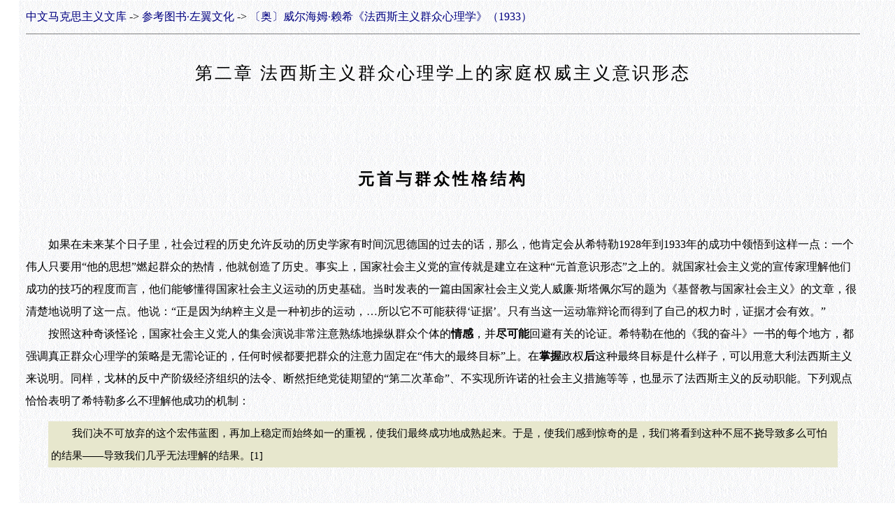

--- FILE ---
content_type: text/html
request_url: https://www.marxists.org/chinese/reference-books/wilhelm-reich-1933/02.htm
body_size: 27123
content:
<html><head><meta name='apple-mobile-web-app-capable' content='yes'><meta name='apple-mobile-web-app-status-bar-style' content='black'><meta name='format-detection' content='telephone=no'>
<meta name='viewport' content='width=device-width, initial-scale=1'/><meta http-equiv='Content-Language' content='zh-cn'><meta http-equiv='Content-Type' content='text/html; charset=gb2312'>
<title>第二章 法西斯主义群众心理学上的家庭权威主义意识形态</title>
<link rel=stylesheet href='../../MIA01.css' type='text/css'>
</head><body>
<a style='text-decoration: none' href='../../index.html'>中文马克思主义文库</A> -&gt; <a style='text-decoration: none' href='../index-leftwingculture.htm'>参考图书·左翼文化</a> -&gt; <a style='text-decoration: none' href='index.htm'>〔奥〕威尔海姆·赖希《法西斯主义群众心理学》（1933）</a><hr color='#808080' size='1'>
<p class='title1'>第二章 法西斯主义群众心理学上的家庭权威主义意识形态</p>
<br>
<br>
<h3 style="text-align: center">元首与群众性格结构</h3>
<br>
　　如果在未来某个日子里，社会过程的历史允许反动的历史学家有时间沉思德国的过去的话，那么，他肯定会从希特勒1928年到1933年的成功中领悟到这样一点：一个伟人只要用“他的思想”燃起群众的热情，他就创造了历史。事实上，国家社会主义党的宣传就是建立在这种“元首意识形态”之上的。就国家社会主义党的宣传家理解他们成功的技巧的程度而言，他们能够懂得国家社会主义运动的历史基础。当时发表的一篇由国家社会主义党人威廉·斯塔佩尔写的题为《基督教与国家社会主义》的文章，很清楚地说明了这一点。他说：“正是因为纳粹主义是一种初步的运动，…所以它不可能获得‘证据’。只有当这一运动靠辩论而得到了自己的权力时，证据才会有效。”<br>
　　按照这种奇谈怪论，国家社会主义党人的集会演说非常注意熟练地操纵群众个体的<b>情感</b>，并<b>尽可能</b>回避有关的论证。希特勒在他的《我的奋斗》一书的每个地方，都强调真正群众心理学的策略是无需论证的，任何时候都要把群众的注意力固定在“伟大的最终目标”上。在<b>掌握</b>政权<b>后</b>这种最终目标是什么样子，可以用意大利法西斯主义来说明。同样，戈林的反中产阶级经济组织的法令、断然拒绝党徒期望的“第二次革命”、不实现所许诺的社会主义措施等等，也显示了法西斯主义的反动职能。下列观点恰恰表明了希特勒多么不理解他成功的机制：<br>
<div class="a3">　　我们决不可放弃的这个宏伟蓝图，再加上稳定而始终如一的重视，使我们最终成功地成熟起来。于是，使我们感到惊奇的是，我们将看到这种不屈不挠导致多么可怕的结果——导致我们几乎无法理解的结果。[1] <br></div>
<br>
<div class="a4">[1]阿道夫·希特勒《我的奋斗》，拉尔夫·曼海姆译，波士顿，霍顿·米夫林公司1943年，第185页。着重号系赖希所加。<br></div>
<br>
　　因此，根据希特勒在资本主义历史上的反动角色，肯定无法解释希特勒的成功，因为如果他在宣传中公开宣扬这种角色，他所取得的效果会与原来的意图适得其反。对希特勒的群众心理效果的考察，应从这样一个前提出发：一个元首或一种观念的提倡者，只有<b>当他个人的观点</b>、<b>他的意识或他的纲领与广大个人的普通结构相类似时</b>，才能取得成功（如果不是在历史的前景中，那么至少也是在有限的前景中）。由此产生这样一个问题：<b>这些群众结构产生</b><br>
　　<b>于什么样的历史的和社会的状况</b>？这样一来，群众心理学的探索路线就从“元首思想”的形而上学转向了社会生活现实。<b>只有当元首的个性同广大集团的结构相合拍时</b>，<b>“元首”才能创造历史</b>。他对历史是起<b>永久的</b>影响还是只起<b>暂时的</b>影响，唯一取决于他的纲领是符合社会进步过程的方向还是阻碍这些过程。因此，如果一个人企图仅仅根据国家社会主义党人的煽动、“群众的糊涂”、他们的“受骗”，或像后来的共产党人和别的政治家那样，使用模糊空洞的“纳粹精神变态”的词语，来解释希特勒的成功，他就错了。因为需要理解的问题是，为什么群众<b>被证明易于受骗</b>、<b>糊涂和精神变态</b>。没有对<b>群众作法</b>的准确认识，就不可能解决这个问题。仅仅断定希特勒的运动是一种反动运动，是不够的。纳粹掌握群众的成功是与这个假定的反动作用不一致的。为什么千百万人认可自己被压制呢？这个矛盾只能靠群众心理学，而不是靠政治学或经济学来解释。<br>
　　国家社会主义利用各种各样的手段来对付各种各样的阶级，并迎合它在一个特定时期所需要的社会阶级来作出各种各样的许诺。例如，在1933年春季，纳粹运动的革命人物在纳粹宣传中特别强调努力争取产业工人，而且在抚慰了波茨坦的贵族之后“庆祝了”五一节。然而，把这种成功只归因于政治上的欺诈，就会同自由的基本观念发生矛盾，并在实践上排除社会革命的可能性。应该回答的是：<b>为什么群众在政治上允许自己被欺诈</b>？群众有评价各个政党的宣传的能力。他们为什么看不出，希特勒在向工人许诺要剥夺生产资料占有者的同时又向资本家许诺将保护他们的权利呢？<br>
　　对于理解国家社会主义来说，希特勒的人格结构和他的生活史是一点也不重要的。然而，有趣的是，他的思想来源于下中层阶级，这个思想来源大致符合渴望接受这些思想的群众结构。<br>
　　正如每一场反动运动所表明的那样，希特勒依赖于下中层阶级的各个阶层对他的支持。国家社会主义显露出作为小资产阶级群众心理之特点的一切矛盾。现在的问题是：( 1 )理解这些矛盾本身；( 2 )深入考察它们在帝国主义生产条件中的共同起源。我们将仅限于研究性意识形态的问题。<br>
<br>
<h3 style="text-align: center">希特勒的背景</h3>
<br>
　　起来造反的德国中层阶级的这位元首，本身就是一个职员的儿子。他谈到过一次冲突，这次冲突颇能说明中层阶级群众结构的特点。他的父亲想让他当职员，但儿子反对父亲的计划，“决不”屈服。他成了一个画家，同时陷入贫困之中。然而，尽管他反抗父亲，但同时他又敬重和承认父亲的权威。这种对权威的矛盾态度——反抗权威与接受和屈从权威并行不悖——是从青春期到成年期每一个中层阶级性格结构的基本特点，而且特别体现在那些来自物质上受限制的环境的人身上。<br>
　　希特勒一往情深地谈到他的母亲。他向我们保证他一生只哭过一次，也就是在他母亲去世时。他对性的拒斥和他对母亲神经质的偶像化，明显地表现在他关于种族和梅毒的理论上（见第三章）。<br>
　　作为一个生活在奥地利的年轻民族主义者，希特勒决心同奥地利王朝斗争，因为这个王朝听任“德意志祖国被斯拉夫化”。他在同哈普斯堡人的论战中，指责他们中间有几个人染有梅毒，这种指责是非常引人注目的。如若不是“毒害民族”的思想和对梅毒的整个态度一再风行，并在他掌权之后构成他的国内政策的一个核心部分，人们是不会进一步注意这种因素的。<br>
　　起初，希特勒同情社会民主党人，因为他们领导了争取普选权的斗争，也许会削弱他鄙视的“哈普斯堡政权”。但希特勒遭到社会民主党的拒绝，该党强调阶级差别，否定民族、国家权威、社会生产资料私有制以及宗教和道德。最终促使他摆脱社会民主党的事情是他被邀加入工会。他拒绝了，并用他起初关于社会民主党的作用的看法来证明他的拒绝是有道理的。<br>
　　俾斯麦成了他的偶像，因为俾斯麦带来了德国民族的统一，并同奥地利王朝作了斗争。及犹太主义者吕格和德国民族主义者舍奈勒在造就希特勒的后来发展中起了决定性的作用。从此时起，他的纲领便建立在民族主义—<b>帝国主义的</b>目的之上，他打算用不同于过去“资产阶级”民族主义者使用过的、更合适的手段来达到这些目的。<b>他承认有组织的马克思主义力量的效力</b>，<b>他承认群众对于每一政治运动的重要性，据此来确定他选择的手段</b>。<br>
<div class="a3">　　假定双方的战斗力相等，那么，直到国际的世界观——在政治上被有组织的马克思主义来领导——碰上了民族的世界观，而这世界观也是同样团结地组织起来和领导起来时，成功才属于永恒真理一边。<br>
<p align="right">《我的奋斗》第384 页</p>
　　国际的世界观获得成功的原因在于，它的代表是一个组织成冲锋部队的政党，而相反的世界观失败的原因在于，迄今它缺少一个统一的机关来代表它。不是靠无限自由地解释一种总观点，而只是以有限的因而一体化的政治组织形式，一种世界观才能战斗并取胜。<br>
<p align="right">　　《我的奋斗》第385 页</p></div>
　　希特勒很快看出了社会民主党政策的不一致性和包括德国民族党在内的旧资产阶级政党的软弱无力。<br>
<div class="a3">　　所有这一切仅仅是缺乏一种全新的带有暴风雨般征服意志的反马克思主义哲学的必然结果。<br>
<p align="right">《我的奋斗》第173 页</p>
　　我越是潜心琢磨政府对于作为马克思主义暂时表现的社会民主党的态度上的必然变化，我就越认识到缺乏取代这种学说的有用的替代品。如果假定社会民主党已经破碎，那将会给群众带来什么呢？根本没有任何一个运动能把或多或少自发地成长起来的大批工人纳入它的影响范围。认为那些脱离了这个阶级政党的国际狂热分子不会一下子加入资产阶级政党，或者加入一个新的阶级组织，这是愚蠢的，甚至比愚蠢更糟。<br>
　　《我的奋斗》第173 页<br>
　　“资产阶级”政党，正如它们自称的那样，根本不能够把“无产阶级”群众吸引到它们的阵营，因为在这里两个世界是互相对立的，部分自然地、部分人为地分裂的，它们的相互关系只能是斗争。年轻者将胜利——而这就是马克思主义。<br>
<p align="right">　　《我的奋斗》第174 页</p></div>
　　国家社会主义的反苏态度几乎从一开始就是明显的。<br>
<div class="a3">　　如果想要欧洲的土地，基本上只能靠牺牲俄国来获得，这意味着新的德意志帝国应该再沿着过去条顿骑士的道路进军，用德国的剑来获得德国的犁和民族的日常食物。<br>
<p align="right">　　《我的奋斗》第140页</p></div>
　　希特勒知道自己面临着下列问题：如何运用国家社会主义的思想来取得胜利？如何有效地同马克思主义斗争？如何去影响群众？<br>
　　希特勒把这些问题记在脑子里，去求助于群众的<b>民族主义</b>感情，决心发展自己的宣传技术，并坚持不懈地应用它，从而像马克思主义所做的那样，在群众的基础上进行组织。<br>
　　因此，他想要的东西——并且公开承认的——是用他从马克思主义那里借来的方法，包括马克思主义组织群众的技术，来补充民族主义的帝国主义。但这种组织群众的成功应归因于群众，而不是希特勒。正是人的畏惧自由的权威主义性格结构，使希特勒的宣传获得了根基。因此，在社会学上有关希特勒的重要东西，不是来自他的个性，而是来自群众给予他的重要性。使这一问题显得更加复杂的是，希特勒把握了群众，以十足的蔑视态度想靠群众的帮助来实行他的帝国主义。用不着举很多例子来证明这一点，看看一个坦率的表白也就足够了：“人民的情绪永远是上面输入到舆论中的东西的十足排泄物”。（《我的奋斗》第128 页）<br>
　　尽管如此，群众的性格结构仍能吸收希特勒的宣传。这种性格结构是如何构成的呢？<br>
<br>
<h3 style="text-align: center">论下中层阶级的群众心理</h3>
<br>
　　我们已经表明，希特勒的成功既不归因于他的“个性”，也不归因于他的思想在资本主义中所起的客观作用。正因为如此，也不归因于追随他的群众的十足“糊涂”。我们强调的是事情的核心，<b>什么东西使群众追随一个其领导层无论在客观上还是在主观上都同劳动群众的利益截然对立的政党呢</b>？<br>
　　在回答这个问题时，我们首先应该记住，国家社会主义运动在它最初的成功突袭时，依靠的是所有所谓的中层阶级的广大阶层，即几百万私营和公营职员、中产阶级商人和下中层阶级农场主。<b>从它的社会基础来看</b>，<b>国家社会主义是一个下中层阶级的运动</b>，<b>不管在哪里都是这样</b>，不管是在意大利还是在匈牙利、阿根廷或挪威。因此，这种以前站在各种资产阶级民主派一边的下中层阶级，一定经历了一种内在的转变，使它改变了自己的政治立场。下中层阶级的社会地位以及与此相应的心理结构，为自由资产阶级的意识形态同法西斯主义者的意识形态之间的基本相似性和差别提供了一种解释。<br>
　　法西斯主义的下中层阶级与自由民主派的下中层阶级是同一个阶级，只是处于资本主义的一个不同的历史时期而已。在1930年到1932年的选举中，国家社会主义党获得的新选票几乎全部来自德国民族党，很少一部分来自德意志帝国其它各党。即使在1932年普鲁士选举中，也只有天主教中心保持着它的地位。只是到了后来的选举，国家社会主义党才又成功地打入了产业工人群众中。中产阶级过去是而且现在继续是纳粹党徽的主要支柱。正是这个拥护国家社会主义事业的阶级，登上了政治法庭，并在资本主义制度经历的最严重的经济灾难时期（1929—1932）阻碍了社会的革命重建。政治反动势力对中产阶级的重要性的估价是绝对正确的。1932年3月8日德国民族党的一份传单上写道：“中产阶级对于一个国家的存在具有决定性的重要意义。”<br>
　　1933年1月30日以后，中产阶级的社会重要性问题才引起左派的广泛讨论。在此之前，中产阶级很少被人们注意，这部分地是因为一切注意力都集中在政治反动势力的发展上和国家的权威主义领导层上，部分地是因为建立在群众心理学基础上的探索路线对于政治家来说是陌生的。从此时起，“中产阶级的造反”在各个地方越来越突出。人们在讨论这个问题时，注意到了两种主要观点：一种认为法西斯主义“不过”是上中层阶级的党卫队，另一种不忽视这个事实，但强调“中产阶级的造反性”，结果这种观点的拥护者被指责忘记了法西斯主义的反动作用。为了证明这个指责，人们引用了一些例子，如赛森被提名为经济独裁者，解散了中产阶级经济组织，断然拒绝了“第二次革命”。一句话，大约从1933年6月底开始，法西斯主义十足的反动性变得越来越明显，越来越公开。<br>
　　在这些非常热烈的讨论中，某些含糊之处是显而易见的。在掌权之后，国家社会主义越来越表明自己是一种帝国主义的民族主义，坚决要把一切“社会主义的”东西从运动中清除出去，并利用一切可利用的手段准备战争。这个事实同另一个事实并不矛盾，即<b>从法西斯主义的群众基础来看</b>，<b>它实际上是一个中产阶级运动</b>。如果希特勒不许诺将反对大商业，他绝不会赢得各中层阶级的支持。由于这些阶级<b>反对</b>大商业，它们便帮助希特勒取得了胜利。由于他们施加了压力，当局不得不采取<b>反</b>资本主义措施，如同后来在大商业的压力下当局又不得不放弃这些措施一样。如果反动运动的群众基础上的主观兴趣同客观的反动作用区别不开——这两者是互相矛盾的，但在初期的纳粹运动的<b>总体上</b>又是一致的——那就不可理解了。前者从属于法西斯主义群众的反动兴趣，而后者从属于法西斯主义的反动角色。法西斯主义所有的矛盾都起源于法西斯主义这两方面的对立，正像这两方面的一致以“国家社会主义”这<b>一种</b>形式标志着希特勒运动的特点一样。就国家社会主义不得不强调它作为一种中产阶级运动的特点（在掌权<b>之前</b>和此后不久）而言，它事实上是<b>反资本主义的和革命的</b>。然而，由于它没有剥夺大商业的权利，而且不得不巩固并坚持它已得到的权力，所以，它的资本主义职能越来越突出，直至最终成为帝国主义和资本主义经济制度的一个极端的辩护士和斗士。在这一方面，它的领导人是否具有或者有多少人具有忠诚的或不忠诚的社会主义倾向（按他们所说的这个词的意思），完全是无关紧要的，就像有多少领导人是不是彻头彻尾的骗子和权力贩子无关紧要一样。我们不能根据这两点考虑来确定一个彻底的反法西斯主义政策。为理解德国法西斯主义及其矛盾心理所必需的一切，都能从意大利法西斯主义的历史中了解到，因为后者也显出了这两种既总体上相一致又尖锐地相矛盾的职能。<br>
　　那些要么否认法西斯主义群众基础的作用、要么不能给其以公平对待的人，因这样一个事实而麻木不仁：由于中产阶级既不掌握主要生产资料，又不靠这些生产资料来工作，所以，它根本不可能是历史的永久动力，因此摇摆在资本和工人之间。他们看不到，正如我们从意大利和德国法西斯主义那里了解到的那样，中产阶级可以是而且实际上也是“一种历史的动力”，如果不是<b>永久地</b>，至少也是<b>暂时地</b>。我们这样说不仅意指对工人组织的破坏、无数的牺牲品、野蛮行为的爆发，而且尤其意指它阻止经济危机酿成一场政治起义，一场社会革命。显然，一个民族的中产阶级阶层的范围．越大、地位越重要，它们作为一种有效的社会力量的意义也就越是决定性的。从1933年到1942年，我们碰到了这样一个怪事：法西斯主义能够战胜作为一种<b>国际</b>运动的社会革命国际主义。社会党人和共产党人非常肯定革命运动相对于政治反动势力的进步，以致他们在政治上立即走上自杀，即使是出于最好的意图。这个问题极其值得注意。在过去十年中所有国家的中产阶级各阶层所经历的过程，比起一个平庸的众所周知的事实，即法西斯主义构成极端的政治反动势力来说，更值得注意。单纯关于法西斯主义反动性质的事实，并不是一种有效的相反的政治政策的依据，从1928年到1942年的事件充分证明了这一点。<br>
　　中产阶级卷入了这场运动，并以法西斯主义形式表现为一种社会力量。因此，问题并不在于希特勒或戈林的反动目的，而在于中产阶级各阶层的社会利益。就其性格结构而言，中产阶级具有的社会权力大大超出了它在经济上的重要性。正是这个阶级，保存了几千年的父权制，保持着它的生命，连同它的一切矛盾。<br>
　　法西斯主义运动的存在，无疑是民族主义的帝国主义的社会表现。然而，这个法西斯主义运动之所能成为一场群众运动并能确掌权力（只有这样才能实现它的帝国主义作用），这应归因于它从中产阶级那里获得的充分支持。只有依次考虑到这些对立和矛盾，才能理解法西斯主义现象。<br>
　　中产阶级的社会地位取决于：(1)<b>它在资本主义生产过程中的地位</b>；(2)<b>它在权威主义国家机构中的地位</b>；(3)<b>它的特定的家庭状况</b>，这家庭状况又直接取决于它在生产过程中的地位，而且是理解它的意识形态的关键。小农场主、官僚和中产阶级商人的经济状况的确有一些差别，但他们家庭状况的基本性质是<b>一样的</b>。<br>
　　19世纪资本主义经济的迅速发展，连续而快速的生产机械化，各个生产部门以垄断的辛迪加和托拉斯而混合，构成了下中层阶级商人和手艺人进一步贫困化的基础。小企业无力同廉价的、更经济地运行的大工业相竞争，走上破产，一蹶不振。<br>
　　“中产阶级不能不被残酷地从这个体系中清除掉。面临的问题是：要么我们都将陷入巨大的黑暗惨淡的无产阶级化之中，都将获得同一种东西，即一无所有，要么活力和勤勉将使个人能重新靠艰苦劳动而获得财产。做中产阶级还是做无产阶级！这就是问题所在！”德国民族党人在1932年选举共和国总统之前就是这样告诫人们的。国家社会主义党人没有这么直率。他们在宣传中留心不去制造中产阶级和产业工人之间的大裂痕，他们用自己的方法更能取得成功。<br>
　　反对大百货商场的斗争在纳粹党的宣传中起了很大作用。国家社会主义为了大商业的利益所扮演的角色同它为了作为它的主要支柱的中产阶级的利益所扮演的角色之间的矛盾，表现在希特勒同尼克博克的谈话中：<br>
<div class="a3">　　“我们不会因一个男子服饰用品商店[1]而影响德美关系。……这些企业的存在是对布尔什维克主义的一种鼓励。……它们破坏了许多小企业。因此，我们将不容忍它们。但你放心，你们在德国的这种性质的企业，我们不会按对待德国的类似企业那样来对待它们。”[2] <br></div>
<br>
<div class="a4">[1]指柏林伍尔沃思商店的命运、<br>
[2]在3、4月掌权后，人民群众抢劫了这些百货商场，但纳粹党的领导人很快制止了这种作法（禁止随意干扰经济，解散中产阶级组织，等等）。<br></div>
<br>
　　外国私人债务是中产阶级的一个巨大负担。由于希特勒的对外政策取决于对外要求的实现，他同意偿付这些私人债务。但他的信徒们主张废除这些债务。因此，下中层阶级反抗“这种制度”, 即它用来理解社会民主党的“马克思主义政权”的那种制度。<br>
　　尽管这些下中层阶级的阶层在危机的压力下渴望形成有组织的联盟，然而，小企业的经济竞争却不利于确立一种像产业工人那样的稳固感。下中层阶级的人，由于所处的社会状况，既不能与他们的社会阶级联合力量，也不能与产业工人联合力量。之所以不能与他们的社会阶级联合力量，是因为竞争是这里通行的规则；之所以不能与产业工人联合力量，是因为他们最害怕的正是无产阶级化。然而，法西斯主义运动却造成了下中层阶级的联盟。在群众心理学上，这种联盟的根据是什么呢？<br>
　　下层阶级和中层阶级的公私营职员的社会地位提供了对这个问题的回答。普通职员的经济地位比普通的技术熟练的产业工人的经济地位更糟。这种更贫困的地位在某种程度上是靠不怎么乐观的职业前景来补偿的，政府职员则是靠终生年俸来补偿的。因此，在这个阶级中盛行对政府权威的依赖，对自己同事的竞争，这种竞争性不利于关系的稳固。职员的社会意识的特点不在于他和他的同事共有的命运，而在于他对政府和“国家”的态度。这种态度是由<b>同国家权力</b>的完全<b>自居作用</b>构成的[1]，在公司雇员中则是由同公司的自居作用构成的。职员像产业工人一样是顺从的。但他们为什么没有产业工人那样一种稳固感呢？这归因于他们在权威和体力劳动者机构之间所处的中间地位。尽管他们对上级俯首贴耳，但对那些居于他们之下的人来说，他们又是权威的代表，因而享有一种有特权的道德的（而不是物质的）地位。在群众心理学上，这种典型的主要人格化应在军队的军士中寻找。<br>
<br>
<div class="a4">[1]精神分析学理解的<b>自居作用</b>，指这样一个过程：一个人开始感到和另一个人<b>相一致</b>，采取这个人的特点和态度，并在幻想中把自己摆在他人的位置上；这一过程必然使自居的人发生一种实际的变化，因为自居的人使自己的模式特点“内在化”了。<br></div>
<br>
　　管家、贴身男仆和贵族家庭的其他此类佣人，是这种自居作用力量的一个典型例子。他们由于采用统治阶级的态度、思维方式和举止而起了一个根本变化，在努力最大限度地抹去他们低下出身的痕迹时，经常笨拙地模仿他们侍候的人。<br>
　　这种同权威、公司、国家、民族等等的自居作用，可以概括为“<b>我</b>就是国家、权威、公司、民族”。这种自居作用构成了一种心理现实，是一个对已成为物质力量的意识形态的最好说明。佣人或职员的头脑里最初只是想要像上级一样，但逐渐地由于压抑性的物质依附的作用，他们的整个人格都按统治阶级的样式被重新塑造了。下中层阶级的人总是准备去迎合权威，他们扩大了<b>自己的经济地位和意识形态之间</b>的裂隙。他们生活在物质上受限制的环境中，但表面上却装出一副绅士的派头，常常到了滑稽可笑的程度。他们吃的食物既低劣又不够，但非常看重“一套体面的服装”。大礼帽和燕尾服成了这种性格结构的物质象征。最适合用来对一个民族的群众心理作出第一印象评价的，莫过于他们的服装。特别能把下中层阶级人士的性格结构同产业工人的性格结构区别开来的，正是这种迎合态度[1]。<br>
<br>
<div class="a4">[1]这只适用于欧洲。在美国产业工人采取了下中层阶级的习惯，从而模糊了二者的界限。<br></div>
<br>
　　这种同权威的自居作用究竟有多么深呢？我们已经知道，这种自居作用是存在的。然而，问题在于——除了对他们直接起影响作用的经济生活条件而外——情感因素是如何增强并巩固下中层阶级人士的态度的，以致他们的性格结构在危机时期，甚至在失业破坏着直接经济基础时也不会波动。<br>
　　我们上面说过，下中层阶级各个阶层的经济地位是不同的，但它们家庭状况的基本特点却是一样的。<b>正是在这种家庭状况中</b>，<b>我们找到了我们前面描述的性格结构的情感基础的关键</b>。 <br>
<br>
<h3 style="text-align: center">家庭纽带与民族主义感情</h3>
<br>
　　起初，下中层阶级各个阶层的家庭状况与直接的经济地位是一致的。家庭——除职员的家庭而外——也构成一种小规模的经济企业。小商人家庭的成员经营自己的生意，用不着为外来的帮助而支付费用。在中小农庄里，家庭与生产方式的一致性表现得更为明显。大家族的经济（例如扎格鲁达）基本上是建立在这种实践上的。在家庭与经济紧密交织在一起的情形中，可以找到解决下列问题的关键：为什么农民被“束缚于土地”和“传统”上，因而非常容易受政治反动势力的影响？这并不是说经济存在方式是决定农民对土地和传统依附的唯一因素；而是说，农庄主的生产方式要求所有家庭成员结成一个严格的家庭纽带，这个纽带以意义重大的性压制和性压抑为前提。正是在这个双重基础上，产生了典型的农民看问题的方式。它的核心是由家长制的性道德构成的。在别的地方，我描述过苏联政府在农业集体化中碰到的困难，造成这些困难的原因不仅是农民“对土地的热爱”，而且更重要的是受土地制约的家庭纽带。<br>
<div class="a3">　　首先，为整个．民族保留一个相当大的作为基础的农民阶级，我们对此给予再高的评价也不过分。我们现在的许多苦难，都是由农村人口和城市人口之间的不健康的关系造成的。稳固的小农和中农，在任何时代都是抵御像我们今天碰到的这样的社会疾病的最好力量。此外，只有这样才能解决一个民族在内在经济运行中每天的口粮问题。工业和商业要放弃它们不健康的领导地位，去适应供需平衡的国民经济的总框架。<br>
<p align="right">　　《我的奋斗》第138 页</p></div>
　　这就是希特勒采取的立场。尽管在经济学上这样说没有什么意义，尽管政治反动势力很难阻止大农业的机械化和小规模农业的解体，但从群众心理学的角度来看，这种宣传是有意义的，因为它对中下层阶级各阶层的紧密结合的家庭结构起了一种影响。家庭纽带和农村经济形式之间的这种密切联系，最终是由掌权后的纳粹党来表现的。既然就其群众基础和意识形态结构而言，希特勒的运动是一个下中层阶级的运动，那么它最早的措施之一——打算笼络中产阶级——就是1933年5月12日颁布的《农业所有制新秩序》法令，这个法令恢复了旧时代的建立在“血缘和土地不可分割的统一”基础上的法典。<br>
　　这里我们摘录几段有特色的文字：<br>
<div class="a3">　　血缘和土地的这种不可分割的统一，是一个民族健康的必不可少的前提。在德国，过去几个世纪的农村立法，从法律上也保护了这种出自一个民族的自然的生活感情的纽带。农庄是祖先的农民家庭的<b>不可出卖的</b>遗产。后来硬性提出的外来的立法，破坏了这种农村立法的合法基础。然而，在国家的许多地区，对民族的基本生活观有健康意识的德国农民，坚持以过去的习惯把农庄一代接一代地传下来。<br>
　　一个觉醒起来的民族的政府绝对有义务通过法律调节德国习俗靠限定继承权法保留的血缘和土地的不可分割的统一，来保证民族的觉醒。<br>
　　作为遗产继承人而在主管地区法院注册的农庄或林地所有者，应该根据限定继承权法来继承他的财产。这种继承下来的农场的所有者，叫做农场主。一个农琢主只能拥有一个按这种法律继承的农场。农场主的孩子中只有一人可以接管这个被继承的农场。他是合法的<b>继承人</b>。可以为共同继承人提供农庄，直到他们在经济上独立时为止。如果不是因他们自身的过失而陷入贫困境地，他们在以后岁月里也有权在该农庄居住。没有注册的但又有注册资格的农庄的转让，按限定继承权法管理。<br>
　　一个按继承权继承下来的农庄，所有者必须是一个属于<b>德国公民</b>并且具有德国血统的农场主。所谓具有德国血统的人，只是指他前四代的男性祖先或其他祖先中无一人是犹太人或有色人种的人。显然，根据这个法律条文，每一个条顿人都具有德国血统。同一个非德国血统的人结婚，所生后代永远不得按这个法律继承农庄。<br>
　　这个法律的目的是保护农庄在继承过程中免遭沉重债负和有害的肢解，保证它是自由农场主的家庭的永久遗产。同时，这个法律的目的也是为了有益地分配农业土地。大多数自给自足的中小农庄尽可能均匀地遍布全国，这对于保护国家和人民健康是必要的。<br></div>
　　这个法律表达了什么样的倾向呢？它是和大农业的利益不一致的，大农业打算兼并中小农庄，并加剧大土地所有者同无财产的农村无产者之间的分化。但农村中产阶级的保存，充分补偿了大农业这个打算的失败，大农业对农村中产阶级有相当大的兴趣，因为这个阶级代表着它的权力的群众基础。小土地所有者不仅仅是作为<b>财产私有者</b>而与大土地所有者相统一的。这本身没有太多的意思。这里重要的是保存中小财产所有者的意识形态气氛，即以家庭单位运转的小企业中存在的气氛。正是这种气氛，产生了最好的民族主义斗士，并使妇女充满了民族主义热情。这就解释了为什么政治反动势力总是空谈“农民的保护性道德的影响”的原因。总之，这是一个性经济问题。<br>
　　个人主义的生产方式和权威主义家庭在下中层阶级中的交织，是“大家庭”的法西斯主义意识形态的众多根源之一。以后在另一章中我们还会碰到这个问题。<br>
　　尽管法西斯主义意识形态宣扬“共同利益重于个人利益”以及“协作观念”，但小商业在经济上的彼此争斗，仍然符合中下层阶级典型的家庭私囊和竞争。法西斯主义意识形态的基本因素，如“元首原则”、“家庭政策”等等，具有一种个人主义的特点。法西斯主义中集体的东西来自群众基础中的社会主义倾向，正像个人主义的因素来自大商业的利益和法西斯主义领导层一样。<br>
　　从人的自然组织的角度来看，这种经济和家庭状况，如若不是由男女之间的一种特殊关系，即我们所说的父权制以及从这种关系中派生出来的性方式来保证，就会破碎。<br>
　　在经济上，城市中层阶级人士的地位并不比体力劳动者更好。因此，他基本上要依赖他的家庭和性生活方式来努力同劳动者区别开来。他经济上的损失不得不以一种性道德主义方式来补偿。在职员那里，这种动机是他同统治政权的自居作用的最有效因素。既然一个人没有和上中层阶级平起平坐，却又以上中层阶级自居，那么就不得不用性道德主义意识形态来补偿经济上的限制。从根本上说，性生活方式和依赖于这些性生活方式的文化生活方式，有助于他同下层阶级区别开来。<br>
　　以一个人的性态度为核心而且通常被叫作“市侩作风”的这些道德主义态度的总和，在<b>荣誉</b>和<b>义务</b>的观念上——我们说的是观念，而不是行为——达到了顶点：应该正确地估价这两个词对下中层阶级的影响，否则我们对它们的研究就没有太大的意思。这两个词在法西斯主义的独裁意识形态和种族理论中一再出现。实际上，正是下中层阶级的生活方式，它的生意习惯，造成了一种完全相反的行为。不诚实的性格是私人经商生活的一部分。当一个农场主在买一匹马时，他就极力贬低这匹马。而当他一年后再卖这匹马时，他就把这匹马形容得更年幼、更好、更强壮。一个人的“义务”感是由商业利益，而不是由民族性格特点塑造的。自己的商品总是最好的，而别人的商品总是最坏的。贬损自己的竞争者——通常这种贬损一点也不诚实——是一个人“做生意”的基本工具。小商人对顾客的诌媚和恭敬行为，证明了经济生存的强烈压力，长期下去它一定扭曲最好的性格。然而，“荣誉”和“义务”的观念在下中层阶级的生活中起了非常决定性的作用。不能只根据一个人极力想掩盖自己残忍的唯利是图的背景，来解释这一点。因为从“荣誉”和“义务”的观念中产生的狂喜，不管多么虚伪，都是确实无疑的。问题仅仅在于它的来源。<br>
　　这种狂喜是从无意识的情感生活的根源中产生的。起初人们并不注意这些根源，人们高兴得忘乎所以，忽视了这些根源同上层的意识形态的联系。然而，对下中层阶级人民的分析，使人们对性生活与“义务”和“荣誉”的意识形态之间的关系的重要性确信无疑了。<br>
　　举例来说，父亲的政治和经济地位反映在他同家庭其他成员的父权制关系上。在每一个家庭中，权威主义国家在父亲这个人物身上找到了它的代表，所以，家庭成了它的权力的最重要工具。<br>
　　父亲的权威主义地位反映了他的政治作用，并显示了家庭与权威主义国家的联系。在家庭中，父亲占居的地位就像在生产过程中他的老板相对于他而占居的地位一样。父亲在他的子女中，特别是在他的儿子中，再生了他对权威的臣服态度。下中层阶级人士对元首人物的消极的奴隶态度，就是在这些条件下产生的。可以毫不夸张地说，希特勒元首地位就是建立在这种下中层阶级的态度上的。他写道：<br>
<div class="a3">　　居压倒多数的人民在天性和态度上是如此地脆弱，以致用严肃的推理远不如用情感和感情更能支配他们的思想和行动。<br>
　　这种感情并不复杂，而是非常简单，千篇一律。它并没有多方面的细微区别，它只是肯定和否定；爱或恨，正确或错误，真理或谎言，决不一半这一半那，决不要么部分、要么全部。<br>
<p align="right">　　《我的奋斗》第183 页</p></div>
　　这并不是一个“内在气质”的问题，而是权威主义社会制度在其成员的性格结构中的再生产的一个典型例子。<br>
　　为维护父亲的这种地位实际上必需的东西，是对妇女和儿童最严格的性压制。尽管妇女在下中层阶级的影响下产生了一种顺从态度——一种为被压制的性造反所强化的态度——但儿子除了对权威的服从态度而外，还产生了一种强烈的同父亲的自居作用，这种自居作用构成了情感上同权威的自居作用的基础。一个社会的支持性阶层的心理结构就这样被构造出来，以致它们像一架精密机器的部件那样准确地适合于经济框架并服务于统治政权的目的。这其中的奥妙将长期是一个难解之谜。总而言之，我们描述的一个社会的经济制度在群众心理上的结构再生产，是政治观念形成过程中的基本机制。<br>
　　只是到了很晚的时候，经济和政治竞争的、态度才促进了下中层阶级的心理结构的发展。在这一阶段形成的反动思想，是可追溯到在权威主义家庭气氛中成长的儿童的早期的心理过程的第二个连续物。举例来说，儿童与成年人之间的竞争是存在的，但更有意义的是还存在着同一家庭的儿童之间在和父母的关系上的竞争。这种在以后成年时期并在家庭之外的生活中主要表现为经济竞争的竞争，在儿童时期主要是同一家庭的成员之间在强烈的爱与恨的情感关系上进行的。这里我们不来详细探究这些关系，这本身就是一个研究领域。我们只想指出，性禁锢和性衰弱构成了权威主义家庭存在的最重要的前提，是下中层阶级人士的结构形态的最根本的基础，这些性禁锢和性衰弱借助于宗教畏惧而被包裹起来，而宗教畏惧又注入了性犯罪感，深深地根植于情感之中。由此我们碰到了宗教与否定性欲的关系问题。性衰弱导致自信心低落。一方面，它由性生活的残酷化来补偿，另一方面，它由僵化的性格特点来补偿。强制性地控制一个人的性活动，坚持性压抑，导致了病态的、有情感色彩的荣誉和义务、勇敢和自制的观念[1]。但是，这些心理态度的病态情感是与一个人的个人行为的现实情况很不一致的。那些在生殖器上获得满足的人是诚实的、有责任心的、勇敢的和理智的，用不着为此事而过多操心。这些态度是他的个性的一个有机部分。而那种生殖器无能、性结构充满矛盾的人，一定老想着控制他的性活动，保持他的性尊严，勇敢地面对诱惑，等等。抵制手淫诱惑的斗争，是每一个青少年和每一个儿童都毫无例外地体验到的。反动者的性格的所有因素都是在这种斗争中发展起来的。在下中层阶级中，这种结构得到了最大的强化，并被最深地包嵌起来。每一种神秘主义都从这种强迫性的性压制中获得了它最积极的能量，在某种程度上也获得了它的内容。就各类产业工人受到同样的社会影响而言，他们也产生了相应的态度。然而，与下中层阶级相比较，由于他们生活方式上的独特差别，性肯定的力量在他们身上要明显得多，也更自觉得多。这些结构由于无意识的焦躁而在感情上锚定下来，并被那些像是完全非性的性格特点掩盖起来，从而导致单靠理性的论证不能揭示个性的这些深层次。这种说法对实际的性政治具有什么样的重要性，我们将留在下一章讨论。<br>
<br>
<div class="a4">[1] 国家社会主义党人恩斯特·受的《斗争的道德》，对于认识这些关系来说，是一本特别有用的书。<br></div>
<br>
　　这里不可能详细讨论在何种程度上<b>无意识的</b>抵制自身性欲的斗争产生了形而上学的和神秘的思想。我们只提一个有关国家社会主义意识形态的典型例子。我们一再碰到一系列这样的用语：<b>个人荣誉</b>、<b>家庭荣誉</b>、<b>种族荣誉</b>、<b>民族荣誉</b>。这个排列顺序是与个体结构的各个层次相一致的。然而，它没有把社会经济基础包括在内，如<b>资本主义</b>，<b>或毋宁说父权制</b>；<b>强制性婚姻制度</b>；<b>性压</b><b>制</b>；<b>个人抵制自身性欲的斗争</b>；<b>个人的补偿性的荣誉感</b>，等等。“民族荣誉”的意识形态在这个排列顺序中占居着最高的地位，它是和民族主义的非理性核心相等同的。然而，为了理解这一点，有必要再偏离一下我们的主要论题。<br>
　　权威主义社会反对儿童和青少年性活动的斗争，以及由之而来的一个人自我的斗争，发生在权威主义家庭的框架内，家庭已被证明是成功地进行这种斗争的最好制度。性欲自然地迫使一个人同世界发生各种联系，以各种各样的形式与世界密切接触。如果性欲受到压制，那么它就只有一种可能性：在家庭的狭窄框架内发泄。性禁锢既是个人的家庭封闭的基础，也是个人的自我意识的基础。人们应该认真注意这样一个事实：形而上学的个人情感行为和家庭情感行为，只是同一个基本的性否定过程的两方面，而注重现实的、非神秘的思想则对家庭持松散态度，对禁欲主义的性意识形态无动于衷。在这一点上重要的是，权威主义家庭的纽带是靠性禁锢建立起来的；正是儿童与母亲以及母亲与孩子的这种最初的生物纽带，构成了性现实的障碍，并造成一种无法解除的性固定，无力形成别的关系[1]。与母亲的纽带是一切家庭纽带的基础。在主观的情感核心中，祖国和民族的概念就是母亲和家庭的概念。在各中层阶级中间，母亲是儿童的祖国，如同家庭是“小型的民族”一样。这将使我们用不着认识其更深刻的内含便能理解国家社会主义党人戈培尔为什么用下面的话作为1932年国家社会主义党年历上的戒律：“决不要忘记你的祖国是你生命的母亲。”在1933年“母亲节”之际，安格里夫声称：<br>
<br>
<div class="a4">[1]因此，弗洛伊德发现的“恋母情结”并不完全是一个原因，因为它也是社会强加于儿童的性限制的一个结果。尽管父母完全意识不到自己在干什么，实际上却执行了权威主义社会的意图。<br></div>
<br>
<div class="a3">　　<b>母亲节</b>。民族革命已经扫除了一切渺小的东西！观念又一次领导，而且完全领导家庭、社会、民族。母亲节的观念完全符合德意志观念象征的荣誉：德意志母亲！在其它任何地方都不会像在新德国这样给予妻子和母亲如此殊荣。她是家庭生活的保护人，而正是从家庭生活中生长出那些将重新领导我们民族前进的力量。她，德意志母亲，是德意志民族观念的载体。“母亲”的观念同“德意志”的观念<b>是不可分割的</b>。难道还有比我们互相为母亲争光更能使我们紧密团结的东西吗？<br></div>
　　不管在经济上和社会上说这些话是多么地虚假，但从人类结构的角度看，它们是真实的。因此，民族主义感情是家庭纽带的直接继续，同样扎根在同母亲的固定的[1]纽带中。这在生物学上是无法解释的。因为，就这种同母亲的纽带发展成一种家庭的和民族主义的纽带而言，它本身就是一种<b>社会的</b>产物。在青春期，如果性限制没有使它永恒化的话，它会为其它依恋，即自然的性关系留下地盘。但正是由于社会促成的这种永恒化，它在成年人身上成了民族主义感情的基础；只是在这一阶段，它成了一种反动的社会力量。如果产业工人的民族主义情感远不如下中层阶级工人的情感那样明显，那么，这应归因于前者具有的不同的社会生活以及由此而来的较松散的家庭纽带。<br>
　　此时我不希望有人为此不安，指责我们想使社会学“生物学化”，因为我们非常清楚，产业工人家庭生活之所以不同也是由产业工人在生产过程中的地位决定的。然而，我们还应该何，为什么产业工人明显易于接受国际主义，而下中层阶级的工人强烈倾向于民族主义呢？在客观的经济状况中，只有考虑到上面描述的产业工人的经济状况和家庭状况之间的联系，才能辨别出造成这种差异的因素。用别的方式是辨别不出来的。只要一谈到社会制度的固定，马克思主义理论家就奇怪地拒绝把家庭生活当作一种<b>同等重要</b>的因素，当作形成人类结构的<b>决定性</b>因素。这种奇怪的拒绝态度应追溯到这些理论家的家庭纽带。家庭纽带是最强烈的和最富有情感的，这一事实不可能被估计得过高[1]。<br>
<br>
<div class="a4">[1]即不可分离地、不自觉地生根的。<br></div>
<br>
　　可以进一步探索一下家庭意识形态和民族主义意识形态之间的本质联系。家庭像民族一样是彼此割裂的和对立的。在这两种情形中，这种割裂和对立的最终基础都是一种经济的基础。下中层阶级家庭（职员、低收入白领工人等家庭）不断为食物和其它物质琐事而烦恼。因此，下中层阶级大家庭的扩张趋势，也再生了一种帝国主义的意识形态：“民族需要空间和食物。”为此理由，下中层，阶级人士特别容易受帝国主义意识形态影响。他能与人格化的民族概念完全统一起来。正是以此方式，家庭帝国主义从意识形态上在民族帝国主义中再生出来。<br>
　　在这一方面，刊登在《该死的钩十字》小册子[2]上的戈培尔的一段话是有意思的。戈培尔写这段话是为了回答犹太人是不是人的问题。<br>
<br>
<div class="a4">[1]那种尚未摆脱同自己的家庭、同自己的母亲的纽带的人，或那种至少不清楚或没有排除它们对他的判断的影响的人，不会去考察意识形态的形成。那种想把这些事实当作“弗洛伊德的东西分不予考虑的人，只能证明自己犯了科学愚侏病。人们应该进行论证，不应该空谈，没有专门知识不行。弗洛伊德发现了恋母情结。没有这个发现，革命的家庭政治学就是不可能的。但弗洛伊德没有对家庭形态作出这样的估价和社会学的解释，就像机械的经济学家没有把性理解成一种社会因素一样。尽管已经证明辩证唯物主义曾被不正确地便用，但毫无疑间，在弗洛伊德之前每一个工人都发现了恋母情结。摧毁法西斯主义，不是靠口号，而是靠知识。错误是可能的，而且会被纠正，但科学的愚钝却是反动的。<br>
[2]慕尼黑埃塞出版社，第16 页和18 页。下面引文中着重号系赖希所加。——译者注<br></div>
<br>
<div class="a3">　　如果有人用鞭子抽你母亲的脸，你会对他说“谢谢你”吗！他还算个人吗？凡这样做的人就不是人，而是畜生！犹太人给<b>我们的德意志母亲</b>不知带来了多少更恶劣的灾难，而且现在仍然这样对待她！犹太人已使我们种族堕落，耗干了我们的精力，破坏了我们的风俗，败坏了我们的力量。……犹太人是活生生的腐朽的魔鬼，向人民下了罪恶的毒手。<br></div>
　　人们应该知道把阉割作为对性快乐的惩罚的念头多么重要，人们应该懂得杀牲祭神的幻想的性心理背景以及这种反犹太主义的背景，此外，人们还应正确估价反动者的性犯罪感和性焦躁。这样才能判断这些无意识地写下的话怎样触动着普通读者的无意识情感。正是在这些话中和它们无意识的情感冲击中，我们找到了国家社会主义的反犹太主义的心理学根源。过去人们认为这些话不过是一种“糊涂”。肯定，这些话是糊涂的。但人们忽视了，在意识形态上法西斯主义是一个在性上和经济上患了不治之症的社会对绝对革命的性自由和经济自由趋势的抵制，它以极度的恐怖把关于抵制这种自由的思想逐渐灌输给了反动者。这也就是说，经济自由的确立是和旧制度的解体（特别是那些统治性的性政策）齐头并进的，而反动者以及产业工人（就他是反动的而言）对此是不能立即适应的。在反动思想家的头脑里，“性自由”就是性混乱和性放荡，正是对性自由的畏惧最严重阻碍了摆脱经济剥削枷锁的渴望。只要这种对性自由的误解流行开来，就会出现这种情况。只有当人民群众弄不清楚这些决定性问题时，这种误解才会不断流行。正是因为这个理由，性经济应当在理顺社会关系上起一种根本作用。反动的心理结构越是广泛而深深地控制着劳苦大众，教育人民群众勇于承担社会责任的性经济工作也就越具有决定性的重要意义。在经济因素和心理结构因素的这种相互作用中，正是权威主义家庭代表着再生产每一种反动思想的最突出、最根本的源泉；它是一个生产反动的意识形态和反动的心理结构的工厂。因此，“保卫家庭”，即保卫权威主义大家庭，是每一种反动政策的第一句文化咸言。这就是在“保卫国家、文化和文明”的言辞下从根本上被掩盖起来的东西。<br>
　　纳粹党1932年竞选总统的竞选宣言（阿道夫·希特勒《我的纲领》）声称：<br>
<div class="a3">　　女人在天性上命定是男人的配偶。因此，男人和女人无论在生活上还是在工作中都是伴侣。正如几个世纪以来的经济发展已经改变了男人的工作领域一样，它必然也改变了女人的领域。除了必须一起劳动而外，男人和女人的义务就是保存人本身。在两性的这个最崇高的使命中，我们还发现了他们个人才能的基础，这是天意按它永恒的智慧永久不变地给予他们二者的。因此，为生活的配偶和工作的伴侣提供一个可能的<b>家庭基础</b>，这是最高的任务。<b>它的最终破坏将意味着每一种更高的人性的结束</b>。不管女人的活动领城伸延得多么远，<b>真正有机的合逻辑的发展的最终目的应永远是创造一个家庭</b>。家庭是<b>国家完整结构中的</b>最小的但<b>最有价值</b>的<b>单位</b>。工作给男人和女人带来了荣誉，但孩子提高了妇女的荣誉。<br></div>
　　在“保护农民意味着保护德意志民族”的标题下，这篇宣言说：“在对健康农民的保护和鼓励中，我进一步看到了防止社会灾难和防止我们民族的种族衰落的最好措施。”<br>
　　在这一方面，如果人们不想犯错误的话，不可忘记农民传统的家庭纽带。该宣言继续说：<br>
<div class="a3">　　我认为，一个民族为了增强自己的抵御力，不应只按照理性的原则生活，它还需要精神的和宗教的支持。我们文化的布尔什维克主义的事件对民族实体的毒害和瓦解，差不多比政治的和经济的共产主义的影响更是灾难性的。<br></div>
　　纳粹党，作为一个像意大利法西斯主义一样由于迎合大土地所有者的利益而取得了最初成功的党，不得不努力赢得中小农场主，不得不在他们中间为自己建立一个社会基础。在这一点上，它自然不能在宣传中公开维护大土地所有者的利益，而是不得不直接求助于小农场主，特别是求助于他们中间由于家庭状况和经济状况的迭合而产生的心理结构。只是就下中层阶级的这个因素而言，才有理由说男人和女人是工作中的伴侣。它并不适用子产业工人的情况。甚至对农民，它也只是在形式上适用，因为农民的妻子实际上是农民的奴仆。国家等级组织的法西斯主义意识形态的原型和现实表现，应到农民家庭的等级组织中寻找。农民家庭是一个小型的民族，家庭的每一个成员都以这种小型的民族而自居。因此，在整个家庭都经营一种小企业的农民和下中层阶级中，出现了这种易于接收大帝国主义意识形态的基础。在农民和下中层阶级中，母性的偶像化是很明显的。这种偶像化同反动的性政治是怎样联系在一起的呢？<br>
<br>
<h3 style="text-align: center">民族主义的自信心</h3>
<br>
　　在下中层阶级群众的个体结构中，民族的纽带和家庭的纽带是一致的。一种不仅与这个阶级相平行而且实际上也出自于它的过程特别地强化了这些纽带。从群众的角度看，民族主义的元首是民族的人格化。只要这个元首实际上是按照群众的民族感情来使民族人格化的，就会产生一种群众同他的个人纽带。如果他知道如何在群众个体中唤起情感的家庭纽带，他也就成了一个权威主义的父亲式的人物。他吸引着所有一度准备献给既严厉又起保护作用的感人的父亲（在孩子的眼里是感人的）的情感态度。当我们同国家社会主义同情者讨论纳粹党纲的不合理性和矛盾性时，经常会听到有人说希特勒知道怎样做得更好——“他会完全正确地处理每一件事情”。这里明确表达了孩子对父亲的保护态度的需要。从社会现实看，正是人民群众的这种对保护的需要，使得独裁者能“处理每一件事情”。人民群众的这种态度阻碍了社会的自我管理，即合理的独立和合作。真正的民主是不可能而且也不会建立在这种态度上的。<br>
　　然而，最要命的是群众个体同“元首”的<b>自居作用</b>。“群众个体”由于自己的教养而越是变得无能，他同元首的自居作用也就越明显，儿童对保护的需要也就越是伪装上同元首保持一致的感情形式。这种自居倾向是民族自我陶醉的心理学基础，即个人从“民族的伟大”中获得的自信心的心理学基础。反动的下中层阶级人士在元首身上，在权威主义国家中领悟到<b>自身</b>。根据这种自居作用，他感到自己是“民族传统”的维护者，“民族”的维护者，而同样根据这种自居作用民族并不阻止他同时蔑视“群众”，把群众视为一个人。他的夸大了的自认为属于一个统治者种族和有一个英明元首的思想，模糊了他的物质状况和性状况的灾难，以致随着时间的推移，他再也看不出他已完全陷于一种无意义的盲目的忠诚地位。<br>
　　那种意识到自己本领的人，即那种克服了顺从的心理结构的，以自己的劳动自居而不是同元首相自居，以国际劳动群众自居而不以民族祖国自居的人，代表着与此相反的东西。不是在同元首相自居的基础上，而是在意识到从事社会存在必不可少的工作的基础上，<b>他感到自己是一个领袖</b>。<br>
　　在这里起作用的情感力量是什么？这并不难回答。激发起这种根本不同的群众心理类型的那些情感，和那些在民族主义者身上发现的情感是一样的。所不同的只是激发起这些情感的东西的内容。自居的需要是同样的，但自居作用的对象是不同的，也就是说，是工人同事而不是元首，是自己的工作而不是一种幻想，是地球上的劳动者而不是家庭。简言之，对自身本领的国际意识是同神秘主义和民族主义相对立的。但这肯定并不意味着可以忽略自由的工人的自信心；只有反动者才醉心于“为共同体服务”，以及在危机时期“一般利益高于个人利益”。它仅仅意味着，自由的工人的自信心来自对自己本领的意识。<br>
　　在过去15年里，我们曾面临一个难以理解的事实：在经济上，社会分化为十分明确的社会阶级和职业。根据纯经济的观点，社会意识形态来自特定的社会状况。所以，一个阶级的特定意识形态或多或少应符合这个阶级的社会经济状况。与其集体的劳动习惯相一致，产业工人不得不产生一种强烈的集体感情，而小商人不得不产生一种强烈的个人主义。大商行的雇员不得不具有一种类似于产业工人感情的集体感情。但我们已经看到，心理结构和社会状况很少相一致。我们要把意识到自己本领的有责任心的工人同神秘的民族主义的反动主体区别开来。我们在每一社会职业阶级中都会碰这两种类型。有上百万反动的产业工人，也有许许多多的教师和医生意识到了自己的本领并为自由事业而战斗。因此，社会状况和性格结构之间不存在简单的机械的联系。<br>
　　社会状况只是外部条件，对个人的意识过程有一种影响。各种社会影响是通过<b>本能的动力</b>而<b>排他性地</b>控制情感的，现在应该考察这些本能的动力。从一开始就很明显，饥饿不是这样的一种本能动力，至少它不是决定性的因素。如果它是，那么在1929—1932年的危机期间就本该发生国际革命了。不管这对过了时的纯经济观点是多么危险，但却是一个合理的论点。<br>
　　当精神分析学家在社会学上笨拙地力图把社会革命解释成“婴儿对父亲的造反”时，他们头脑里想的“革命者”是来自知识界的。的确有这种情况，但它并不适用于产业工人。在工人阶级中间，父亲对孩子的压制确实非常严厉，它有时甚至比下中层阶级中间的压制更残酷。但这不是问题所在。主要能把这两个阶级区别开来的东西可以在他们的生产方式中以及由这些方式而产生的性态度中找到。要害在于；在产业工人中间父母也压制性活动，但产业工人的孩子所碰到的矛盾是下中层阶级中不存在的。在下中层阶级中，<b>只有</b>性受到压制。这个阶级的性活动是性动力和性禁锢之间的矛盾的纯粹表现。在产业工人中却不是这么回事。按照他们的道德主义意识形态，产业工人有他们自己的——有时明显、有时不明显的——性观点，这些性观点是同道德主义意识形态直接对立的。此外，他们的生活条件和他们在工作中的密切合作也起了影响。所有这一切都不利于他们的道德主义的性意识形态。<br>
　　因此，普通产业工人不管他在其他方面多么糊涂和保守，都因自己公开的不受限制的性态度而有别于普通下中层阶级的工人。他们比典型的下中层阶级的工人更无可比拟地易于接受性经济的观点。正因为他们缺乏那些国家社会主义和教权主义的意识形态所需的根本的态度，他也就更易受影响：以权威主义的国家权力，以“至上的元首”，以民族而自居。这也证明了，国家社会主义意识形态的基本因素有着一种性经济的根源。<br>
　　小农场主由于其个人主义的经济并由于其家庭状况的极端孤立，非常容易接受政治反动的意识形态。这就是社会状况和意识形态不相一致的原因。以最严格的家长制习惯和与之相应的道德为特点，小农场主仍然在自己的性活动上发展了自然的——尽管是被扭曲的——形式。与下中层阶级工人相对照，如同产业工人中的情况一样，农村青年在早期阶段就开始性交；然而，由于严格的父权制教育，这种青年在性生活上是非常混乱的，甚至是残酷的；性活动是在秘密处进行的，性冷淡是姑娘们的通病；性谋杀和冷酷的嫉妒以及对妇女的奴役，在农民中是典型的性现象。歇斯底里症在哪里都没有像在乡村里那样猖獗。父权制婚姻是严格受农村经济所支配的农村教养的最终目标。<br>
　　过去几十年里，产业工人中间开始产生一种意识形态过程。这一过程的物质表现最明显地体现在纯工人贵族的文化中，但在普通产业工人中间也有所体现。20 世纪的产业工人不是19 世纪卡尔·马克思时代的无产阶级。在很大程度上，他们接受了资产阶级社会阶层的习惯和观点。当然，形式上的资产阶级民主没有消除经济差别，正如它没有消除种族偏见一样。然而，那些在一定限度内有了基础的社会倾向，已经抹去了各社会阶级之间的性格结构和意识形态的界限。英国、美国、斯堪的纳维亚各国、德国的产业工人正越来越资产阶级化。为了理解法西斯主义是如何渗透进工人阶级的，应该追溯一下从资产阶级民主到“紧急权限法令”，到中止议会，到公开的法西斯主义专政的过程。<br>
<br>
<h3 style="text-align: center">产业工人的“驯化”</h3>
<br>
　　法西斯主义从两方面侵袭了工人团体：一是靠直接的物质腐蚀而从“游民无产者”（一个人人都反对的表达词）一方面，二是既靠物质腐蚀又靠意识形态影响而从“工人贵族”一方面。德国法西斯主义以它政治上的无耻，向每一个人许诺一切。在贾默博士的《资本主义》（《进击》，1931年9月24日）一文中，我们发现他说：<br>
<div class="a3">　　在什切青的德国民族党集会上，胡根伯格公开抨击具有使人耳目一新的独特性的国际资本主义。然而，同时他又强调国家资本主义的必要性。<br>
　　这样一来，他再一次把德国民族党人同国家社会主义党人明确区别开来了，因为后者非常清楚，全世界正在崩溃的资本主义经济秩序，应由一种不同的秩序来取代，因为即使在国家资本主义中也不会有任何正义。<br></div>
　　这听起来简直像是共产主义的语言。这是法西斯主义宣传直接地并带有故意欺骗意图地求助于产业工人的革命热情的一个例子。但关键的问题在于为什么国家社会主义的产业工人没有看出法西斯主义是向每一个人都许诺一切。大家知道，希特勒同工业巨头谈判，接受了他们的财政支持，并许诺禁止罢工。因此，尽管革命组织的细致工作使普通工人意识到了这些矛盾，但普通工人没有正直地正视这些矛盾，这应归因于他们的心理结构。希特勒在和美国记者尼克博克的谈话中，就提到了承认外国私人债务的问题：<br>
<div class="a3">　　我深信，国际银行家将很快认识到，在国家社会主义党的政府领导下，德国将是一个可靠的投资场所，将甘心情愿地按大约3％的利率还息。<br>
<p align="right">　　《德国的选择》第211 页</p></div>
　　如果革命宣传的基本任务是“使无产阶级觉醒”，那么，仅仅通过求助于他们的“阶级意识”是做不到的，仅仅通过不断地用客观的经济和政治状况来打动他们也是做不到的，而且肯定也不能靠不断揭露对他们实行的骗局来做到。革命宣传的最首要的任务应是最有同情心地考虑工人中间的矛盾，把握这样一个事实：并不是明确的革命意志被掩盖了或模糊了，而是无产阶级心理结构上的革命冲动一方面没有发展起来，另一方面同相反的反动的结构因素混同起来。提炼广大群众的革命情感的精华，无疑在唤醒他们的社会责任心的过程中是基本的任务。<br>
　　在“平静的”资产阶级民主时期，产业工人面临着两种根本的可能性：以在整个社会上占居着更高地位的资产阶级自居，或以他自己的产生着反对反动的生活方式的社会阶级自居。追求第一种可能性，意味着妒忌反动者，模仿他们，如果有机会的话，吸取他们的生活习惯。追求第二种可能性，意味着拒斥反动者的意识形态和生活习惯。由于这两种社会的阶级的习惯同时发挥着影响，因此这两种可能性是同样强有力的。革命运动也未能理解这些看起来无关的日常习惯的重要性，经常不去利用它们。即使“下层人”有革命的头脑，一旦有条件他也会购买下中层阶级的套房，即使他是一个共产党人，他后来也会压制妻子；“体面的”星期日服装、“优雅的”舞步和上千种其它“陈腐的东西”，如果一天天重复下去，所产生的巨大的反动影响是成千种革命集会和传单根本无法抵销了的。狭窄的保守生活起着一种连续不断的影响，渗透到了日常生活的每一方面．而工厂劳动和革命传单只有一种短暂的效果。把宴会“当作赢得群众的手段”，以此迎合工人中的保守倾向，这是一个重大的错误。反动的法西斯主义在这一方面要老练得多。初露萌芽的革命生活方式没有培养起来。在一个工人的妻子为了参加这样的“宴会”而买的“夜礼服”中，包含着比上百篇文章中更多的关于工人的反动结构的真理。当然，夜礼服和家庭啤酒晚会只是工人中的一个过程的外部表现，证明了这样一个事实，即接受国家社会主义宣传的基础已经存在。除此之外，当法西斯主义者许诺“消除无产者”并以这个许诺而取得成功时，成功的原因90％是夜礼服，而不是经济纲领。我们应该更加注意，格外注意这些日常生活琐事。正是围绕着这些琐事，而不是围绕着那些只激发暂时热情的政治口号，社会进步或它的对立面有了具体的形式。在这方面有重要的富有成果的工作在等待着我们。在德国，过去对群众所做的革命工作差不多唯一限定在“反饥饿”的宣传上。这种宣传的基础尽管实际上也是<b>重要的</b>，但已证明太狭窄。在幕后，在群众个体的生活中正发生成千上万不同的东西。例如，年轻工人有上千个性问题和文化问题，一旦他把饥饿平息到很小程度，这些问题就开始折磨他。反饥饿的斗争具有第一位的重要性，但也应该把人类生活的隐蔽过程放到这种闹剧的强烈灯光下，在这种闹剧中我们同时既是观众又是演员，应该不加抑制地而且不畏惧后果地这样做。<br>
　　劳动者在力图发展自己的生活观和观察事物的自然方式时，无疑表明自己是有无限创造力的。对日常生活问题的把握，会给受反动势力感染的群众以无敌的动力。详细、具体、恰当地研究这些问题，是必不可少的。它将加速并保证革命的胜利。请不要提出陈旧的反驳，把这些提议说成是空想的。只有靠强调劳动民主的生活方式的一切可能性，对反动的思想采取战斗的立场，并战斗地发展人民群众有生命力的文化种子，才能保证持久的和平。尽管反动的社会不负责任行为支配了社会责任心，但工人还会完全去接近革命的，即合理的行动。这也是在群众中绝对必需进行心理学工作的另一个理由。<br>
　　一旦法西斯主义开始渗透进工人阶级，体力劳动的衰落（这是一种趋于模仿反动的白领工人的基本因素）就构成了法西斯主义所依赖的心理基础。法西斯主义许诺消灭阶级，即消灭无产者的地位，这样它也就影响了体力劳动者所感觉到的社会低下地位。只要农民依然移向城市而成为工人，他们也就带来了一种新的农村家庭的意识形态，正如我们已经表明的那样，这种意识形态是滋生帝国主义—民族主义意识形态的最好土壤。除此之外，在工人运动中有一个意识形态过程，我们在估价高度发达的工业国家和工业仍不发达的国家中革命运动的机会时，几乎没有注意这个过程。<br>
　　考茨基注意到，高度工业化的英国的工人在政治上倒不如工业不发达的俄国的工人激进[1]。在过去30年里，世界各个国家的政治事件已经清楚地表明，革命起义最容易在工业不发达的国家里发生，如中国、墨西哥和印度，而不容易在英国、美国和德国这样的国家里发生。尽管在后几个国家里有着扎根在过去传统中的有纪律而且组织严密的工人运动，情况依然如此。如果本身就是一种病理征兆的官僚化来自工人运动，那么西方社会民主党和工会中的牢固的保守主义就不是什么意外的东西了。<b>从群众心理学的观点来看</b>，<b>社会民主党是建立在它的信徒的保守结构基础上的</b>。如同法西斯主义的情况一样，这里的问题主要不在于该党领导人所追求的政策，而在于工人的心理基础。我只想指出几个可以解开一两个谜的有关事实。这些事实如下：<br>
<br>
<div class="a4">[1]《社会革命》第2版第59—60页。<br></div>
<br>
　　在资本主义早期，资产阶级和无产阶级之间除了鲜明的经济分化而外，还有一种同样鲜明的意识形态分化，特别是心理结构分化。社会政策的贫乏、使人精疲力尽的16甚至18小时工作日、产业工人的低生活标准——恩格斯的《英国工人阶级状况》一文作了经典地描述——排除了资产阶级对无产阶级的任何心理结构上的同化。19世纪无产阶级的心理结构是以逆来顺受地服从命运为特征的。这种包括农民在内的无产阶级的心理情绪是一种漠不关心和麻木不仁的情绪。资产阶级思想是贫乏的，结果，如果有合适的机会的话，这种麻木不仁阻挡不了革命情感的突然爆发，阻挡不了这些情感发展到出乎意料的强烈和坚决程度。在资本主义后来几个阶段，情况却有所不同。如果一个有组织的工人运动成功地赢得了社会政治上的改进——如缩短工时、争取公民权、社会保障——这具有加强工人阶级力量的效果，但同时也出现了一个相反的过程：随着生活标准的提高，在心理结构上开始被中产阶级同化。随着一个人社会地位的提高，“他的眼睛开始向上看”。在繁荣时期，这种采取中产阶级习惯的倾向得到了增强，而在危机时期，采取这种习惯的后果却阻碍了革命情感的充分展开。<br>
　　<b>在危机时期社会民主党的力量状况</b>，<b>恰恰表明了工人完全沾染上了这种保守主义</b>。因此，这种力量是无法用纯政治的理由来解释的。重要的是要理解它的基本因素。有两个事实非常突出：一是同元首的情感纽带，也就是说，毫不动摇地相信政治领袖的绝对正确性[1]（尽管存在着种种决不会物质化为行动的批评），二是在性道德上被下中产阶级的保守主义所同化。中产阶级的这种同化作用在每一地方都受到了上中产阶级的有力支持。社会民主党人在一开始，在法西斯主义还没有取得胜利时，的确应该挥舞他们的棍棒。相反，他们却把这些棍棒收存起来了，而且只用来对付革命工人。对社会民主党的群众来说，他们有一种更危险的权宜之计，即各个领域的保守意识形态。<br>
<br>
<div class="a4">[1] 1932年在莱比锡一次大会后，我同参加这个关于政治危机的大会的社会民主党工人做了交谈。他们赞同一切反对社会民主党宣传的“走向社会主义的道路”的论点，但几乎不对他们自己和共产党人做什么区别。我问其中一人，为什么他们不相应地进而摆脱他们的领袖？他的回答使我感到震惊——这同他前面表明的观点多么不一致。他说：“<b><i><u>我们的领袖肯定知道他们在做什么</b></i></u>。”这就非常明确地表明了社会民主党工人所碰到的矛盾：同领袖的纽带阻碍了把对领袖政策的批评物质化为行动。根据这一点便不难理解，如果我们企图通过辱骂其领袖来赢得社会民主党工人，我们就犯了重大错误。既然他以自己的领袖而自居，他肯定只会对这种污辱反感。德国社会民主党的内部腐朽显然是在希特勒拿权前不久一小撮暴徒逮捕社会民主党的内务部长塞弗林时产生的。1200万社会民主党人没有阻止这件事。<br></div>
<br>
　　后来，当社会民主党的工人发现自己陷入将使自己沦落到苦力地位的经济危机中时，他们身上几十年来形成的保守结构便严重阻碍了革命情感的发展。要么尽管他们批评并否定社会民主党人的政策，也仍留在社会民主党人的阵营中，要么他们转向纳粹党，寻求一种更好的替代物。由于革命情感和保守情感之间的深刻矛盾、犹豫不决和优柔寡断，以及对领袖的失望，他们走了阻力最小的道路。他们是否放弃保守倾向，并充分意识到自己在生产过程中的责任，即达到革命意识，唯一取决于革命党的领导是否正确，因此，共产党人断定，正是社会民主党的政策把法西斯主义扶上了马。从心理学的观点看，这个断定是正确的。如果没有革命的组织，那么，<b>对社会民主党的失望</b>，<b>再加上悲惨地位和保守思想之间的矛盾</b>，必定导致法西斯主义。例如，在1930—1931年英国工党政策惨败之后，法西斯主义开始侵袭工人，工人在1931年的选择中转向了右派，而不是转向了共产主义。民主的斯堪的那维亚各国也受到了这种发展状况的严重威胁[1]。<br>
<br>
<div class="a4">[1]在很大程度上，1940年挪威政府的跨台也应追溯到社会民主党的保守主义的这种影响。例如，社会民主党政府曾禁止军事单位游行，但在1939年挪威法西斯主义者却是唯一仍然上街列队行进并操练的人。这种“自由主义”大大鼓励了奎斯林的背叛。<br></div>
<br>
　　罗莎·卢森堡认为，革命斗争不可能靠“苦力”。我们面对的是什么样的苦力，是经历保守的心理结构化<b>之前</b>还是<b>之后</b>的苦力呢？起先我们碰到的是一种几乎顽固不化的呆笨的但又有很大革命行动能力的苦力。后来我们碰到的是失望的苦力。还有比激发他们的革命倾向更困难的事情吗？法西斯主义还能多久利用群众对社会民主党的失望和群众“向制度的造反”来达到自己狭隘的目的呢？回答这一重大问题也许是困难的，但有一点是肯定的：国际革命运动如果想给法西斯主义以致命打击的话，它就必须去解决这个问题。<br>

<br><br><br><hr size='1'><p style="text-align: center; font-size: 11pt; line-height:100%; margin-top:5pt"><a style='text-decoration: none' href='01.htm'>上一篇</a>　<a style='text-decoration: none' href='index.htm'>回目录</a>　<a style='text-decoration: none' href='03.htm'>下一篇</a><br><br><br></body></html>
